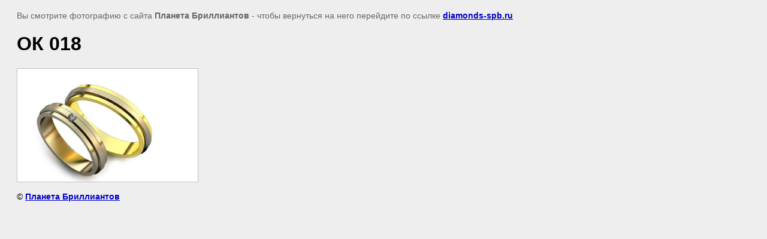

--- FILE ---
content_type: text/html; charset=utf-8
request_url: https://www.diamonds-spb.ru/produkciya_2/image/ok-018
body_size: 2441
content:
<html>
<head>
<meta name="yandex-verification" content="5310b46ef8e6796c" />

            <!-- 46b9544ffa2e5e73c3c971fe2ede35a5 -->
            <script src='/shared/s3/js/lang/ru.js'></script>
            <script src='/shared/s3/js/common.min.js'></script>
        <link rel='stylesheet' type='text/css' href='/shared/s3/css/calendar.css' /><link rel='stylesheet' type='text/css' href='/shared/highslide-4.1.13/highslide.min.css'/>
<script type='text/javascript' src='/shared/highslide-4.1.13/highslide.packed.js'></script>
<script type='text/javascript'>
hs.graphicsDir = '/shared/highslide-4.1.13/graphics/';
hs.outlineType = null;
hs.showCredits = false;
hs.lang={cssDirection:'ltr',loadingText:'Загрузка...',loadingTitle:'Кликните чтобы отменить',focusTitle:'Нажмите чтобы перенести вперёд',fullExpandTitle:'Увеличить',fullExpandText:'Полноэкранный',previousText:'Предыдущий',previousTitle:'Назад (стрелка влево)',nextText:'Далее',nextTitle:'Далее (стрелка вправо)',moveTitle:'Передвинуть',moveText:'Передвинуть',closeText:'Закрыть',closeTitle:'Закрыть (Esc)',resizeTitle:'Восстановить размер',playText:'Слайд-шоу',playTitle:'Слайд-шоу (пробел)',pauseText:'Пауза',pauseTitle:'Приостановить слайд-шоу (пробел)',number:'Изображение %1/%2',restoreTitle:'Нажмите чтобы посмотреть картинку, используйте мышь для перетаскивания. Используйте клавиши вперёд и назад'};</script>
<link rel="icon" href="/favicon.ico" type="image/x-icon">
<link rel="apple-touch-icon" href="/touch-icon-iphone.png">
<link rel="apple-touch-icon" sizes="76x76" href="/touch-icon-ipad.png">
<link rel="apple-touch-icon" sizes="120x120" href="/touch-icon-iphone-retina.png">
<link rel="apple-touch-icon" sizes="152x152" href="/touch-icon-ipad-retina.png">
<meta name="msapplication-TileImage" content="/touch-w8-mediumtile.png"/>
<meta name="msapplication-square70x70logo" content="/touch-w8-smalltile.png" />
<meta name="msapplication-square150x150logo" content="/touch-w8-mediumtile.png" />
<meta name="msapplication-wide310x150logo" content="/touch-w8-widetile.png" />
<meta name="msapplication-square310x310logo" content="/touch-w8-largetile.png" />

<title>ОК 018 | Классические обручальные кольца</title>
<!-- assets.top -->
<meta property="og:image" content="https://www.diamonds-spb.ru/thumb/2/tKtxnjrf9uq0yfS2p3Y0eQ/350r350/d/%D0%9E%D0%9A_018.png">
<meta name="twitter:image" content="https://www.diamonds-spb.ru/thumb/2/tKtxnjrf9uq0yfS2p3Y0eQ/350r350/d/%D0%9E%D0%9A_018.png">
<meta property="og:image:type" content="image/png">
<meta property="og:image:width" content="350">
<meta property="og:image:height" content="350">
<meta property="og:type" content="website">
<meta property="og:url" content="https://www.diamonds-spb.ru/produkciya_2/image/ok-018">
<meta property="og:site_name" content="Ювелирная мастерская Планета Бриллиантов">
<meta property="vk:app_id" content="https://vk.com/planeta_brilliantov">
<meta name="twitter:card" content="summary">
<!-- /assets.top -->

<meta name="description" content="ОК 018 | Продукция 2">
<meta name="keywords" content="ОК 018 | Обручальные кольца на заказ,каталог ювелирных изделий, ювелирная мастерская спб, ремонт ювелирных изделий, ювелир спб">
<meta name="robots" content="all">
<meta name="revisit-after" content="31 days">
<meta http-equiv="Content-Type" content="text/html; charset=UTF-8">
<meta name="viewport" content="width=device-width, initial-scale=1.0, maximum-scale=1.0, user-scalable=no">

<style>
body, td, div { font-size:14px; font-family:arial; }
p { color: #666; }
body { padding: 10px 20px; }
a.back { font-weight: bold; color: #0000cc; text-decoration: underline; }
img { border: 1px solid #c0c0c0; max-width: 100%;width: auto;height: auto;}
div { width: 700px; }
h1 { font-size: 32px; }
</style>

</head>

<body bgcolor="#eeeeee" text="#000000">

<p>Вы смотрите фотографию с сайта <strong>Планета Бриллиантов</strong> -
чтобы вернуться на него перейдите по ссылке <a class="back" href="javascript:history.go(-1)">diamonds-spb.ru</a></p>

<h1>ОК 018</h1>




<img src="/d/ОК_018.png" width="301" height="189"  alt="ОК 018" />

<br/><br/>

&copy; <a class="back" href="http://diamonds-spb.ru/">Планета Бриллиантов</a>
<br/><br/>


<!-- assets.bottom -->
<!-- </noscript></script></style> -->
<script src="/my/s3/js/site.min.js?1769082895" ></script>
<script src="/my/s3/js/site/defender.min.js?1769082895" ></script>
<script >/*<![CDATA[*/
var megacounter_key="1d813586173053f4d1a71d1bb57a39cb";
(function(d){
    var s = d.createElement("script");
    s.src = "//counter.megagroup.ru/loader.js?"+new Date().getTime();
    s.async = true;
    d.getElementsByTagName("head")[0].appendChild(s);
})(document);
/*]]>*/</script>
<script >/*<![CDATA[*/
$ite.start({"sid":817079,"vid":820905,"aid":941918,"stid":4,"cp":21,"active":true,"domain":"diamonds-spb.ru","lang":"ru","trusted":false,"debug":false,"captcha":3,"onetap":[{"provider":"vkontakte","provider_id":"51946433","code_verifier":"kVTDGTm2jZlYUiWz3jTkIYlM2J4dM5O4TNMNUNYTkgN"}]});
/*]]>*/</script>
<!-- /assets.bottom -->
</body>
</html>

--- FILE ---
content_type: text/javascript
request_url: https://counter.megagroup.ru/1d813586173053f4d1a71d1bb57a39cb.js?r=&s=1280*720*24&u=https%3A%2F%2Fwww.diamonds-spb.ru%2Fprodukciya_2%2Fimage%2Fok-018&t=%D0%9E%D0%9A%20018%20%7C%20%D0%9A%D0%BB%D0%B0%D1%81%D1%81%D0%B8%D1%87%D0%B5%D1%81%D0%BA%D0%B8%D0%B5%20%D0%BE%D0%B1%D1%80%D1%83%D1%87%D0%B0%D0%BB%D1%8C%D0%BD%D1%8B%D0%B5%20%D0%BA%D0%BE%D0%BB%D1%8C%D1%86%D0%B0&fv=0,0&en=1&rld=0&fr=0&callback=_sntnl1769160090334&1769160090334
body_size: 87
content:
//:1
_sntnl1769160090334({date:"Fri, 23 Jan 2026 09:21:30 GMT", res:"1"})